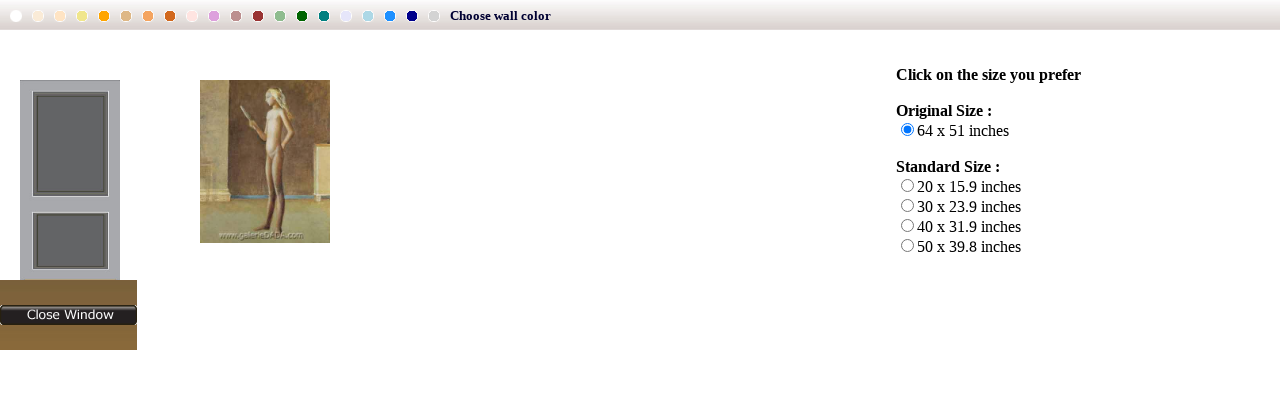

--- FILE ---
content_type: text/html
request_url: https://www.galeriedada.com/painting-on-the-wall-balthasar-balthus-nude-with-a-mirror.html
body_size: 8352
content:
<html>
<head>
<title>Balthasar Balthus - Nude with a Mirror Painting On The Wall | Galerie Dada</title>
<meta name="author" content="Galerie Dada">
<meta name="keywords" content="Nude with a Mirror, Balthasar Balthus, Balthus Art Reproduction, Balthus Fine Art Reproduction, Balthus Art Reproductions,  Balthus Reproduction Art, Balthus painting, Balthus paintings, Balthus oil painting, Balthus oil paintings, Balthus oil painting reproduction, Balthus oil painting reproductions">
<meta name="description" content="Nude with a Mirror - Balthus, Balthasar Painting On The Wall Fine Art Reproductions, Nude with a Mirror - Balthus, Balthasar Oil Painting Reproductions - Art for Sale at Galerie Dada">
<meta http-equiv="content-type" content="text/html; charset=iso-8859-1">
<meta http-equiv="content-language" content="en-us">

<meta name="p:domain_verify" content="51029ca29382a241a06d13e9cbb663ae"/>

<link rel="canonical" href="https://www.galeriedada.com/painting-on-the-wall-balthasar-balthus-nude-with-a-mirror.html">
<meta name="viewport" content="width=device-width, initial-scale=1.0">


<link rel="stylesheet" href="Style.css" type="text/css">
<script language="JavaScript">
<!--
function fitWindowSize() 
{ 

window.resizeTo(750, 500); 
} 

function loadImages() {
	document.images[0].width = document.images[0].width-30; 
	return "";
}

function CalculatePic() {
	if (document.Act.txtCM.value>250 || document.Act.txtCM.value<30) {
		alert("Invalid Input Range please input Width between 30 - 250 CM");
	} else
	document.images[0].width = document.Act.txtCM.value; 
	return "";
}

function CalculatePic1(valr,valr2) {
	document.images[0].width = valr; 
	document.images[0].height = valr2; 
	return "";
}

function ChangeBG(valr) {
	changeTableColor(findTableIndexed(1),valr);
	//document.bgColor = valr; 
	return "";
}

function findTableParent(node) {
var node = node.parentNode;
while (node.tagName != "TABLE") {
  node = node.parentNode;
}
return node;
}

// generic DOM code returns the table element from the document
// determined by a given index
function findTableIndexed(theIndex) {
return (document.getElementsByTagName('TABLE'))[theIndex];
}

// trigger function for changing a tables background color
function changeTableColor(theTable,theColor) {
theTable.style.backgroundColor = theColor;
}

-->
</script>

</head>
<body onload='fitWindowSize(); window.focus();' topmargin="0" leftmargin="0">
<TABLE width="100%" height="30" border='0' cellspacing='0' cellpadding='0'>
<TR>
	<TD background="designimgs/door_bgtop.gif"></TD>
</TR>
</TABLE>
<TABLE width="100%" border='0' cellspacing='0' cellpadding='0' id="TestTable" height="280">
<form name =  "Act" method = "post" action = "">
<TR>
		<TD width="70%">
	<div id="hidepage" style="LEFT: 0px; WIDTH: 200; POSITION: absolute;LEFT:200px; TOP: 80px; ">
		<table width='100%' border='0' cellspacing='0' cellpadding='0'>
			<tr>
				<td>
				<img id="ImgShot"  onLoad="fitWindowSize()" src="img_big/balthasar-balthus--00000046.jpg" width="130" height="163" border="0" style="cursor:hand;" alt="Nude with a Mirror"/>
				</td>
			</tr>
		</table>
	</div>
	<div style="LEFT:0px; POSITION:absolute;LEFT:20px; TOP:80px">
	<IMG SRC="designimgs/door.jpg" WIDTH="100" HEIGHT="200" BORDER="0" ALT="">
	</div>
	</TD>
	<TD width="30%"><B>Click on the size you prefer</B><BR><BR>
	<B>Original Size :</B> <br><INPUT TYPE="radio" NAME="size" id="size1" value="1" onclick="CalculatePic1(130,163);" checked><Label for="size1"><FONT COLOR="#000000">64 x 51 inches</FONT></label><BR><BR>
		
	<B>Standard Size :</B> 
	<br><INPUT TYPE="radio" NAME="size" value="2" id="size2"  onclick="CalculatePic1(40,51);" ><Label for="size2"><FONT COLOR="#000000">20 x 15.9 inches</FONT></label>
	<br><INPUT TYPE="radio" NAME="size" value="3" id="size3"  onclick="CalculatePic1(61,76);" ><Label for="size3"><FONT COLOR="#000000">30 x 23.9 inches</FONT></label>
	<br><INPUT TYPE="radio" NAME="size" value="4" id="size4"  onclick="CalculatePic1(81,102);" ><Label for="size4"><FONT COLOR="#000000">40 x 31.9 inches</FONT></label>
	<br><INPUT TYPE="radio" NAME="size" value="5" id="size5"  onclick="CalculatePic1(101,127);" ><Label for="size5"><FONT COLOR="#000000">50 x 39.8 inches</FONT></label><BR><BR>
</FONT></B>
<input type="hidden" name="id" value="00000046" >
</div></form></td></tr></table>
<div style="LEFT:0px; POSITION:absolute;TOP:280px">
<TABLE width="100%" height="70" border='0' cellspacing='0' cellpadding='0'>
<TR>
	<TD background="designimgs/door_bg.gif" align=center><A HREF="javascript:window.close();"><IMG SRC="designimgs/but_close.gif" WIDTH="137" HEIGHT="20" BORDER="0" ALT=""></A></TD>
</TR>
</TABLE>
</div>
<div style="LEFT:0px; POSITION:absolute;TOP:0px">
<TABLE  width="100%" border='0' cellspacing='0' cellpadding='0'>
<TR>
	<TD width="70%"><table align=center cellspacing=10 border=0 cellpadding='0'>
	<tr>
	<td valign=middle bgcolor="#FFFFFF"><a href="#" onclick="javascript:ChangeBG('FFFFFF');"><img src="designimgs/transparent.gif" width=12 height=12 border=0></a></td>
	<td valign=middle bgcolor="#FAEBD7"><a href="#" onclick="javascript:ChangeBG('FAEBD7');"><img src="designimgs/transparent.gif" width=12 height=12 border=0></a></td>
	<td valign=middle bgcolor="#FFE4C4"><a href="#" onclick="javascript:ChangeBG('FFE4C4');"><img src="designimgs/transparent.gif" width=12 height=12 border=0></a></td>
	<td valign=middle bgcolor="#F0E68C"><a href="#" onclick="javascript:ChangeBG('F0E68C');"><img src="designimgs/transparent.gif" width=12 height=12 border=0></a></td>
	<td valign=middle bgcolor="#FFA500"><a href="#" onclick="javascript:ChangeBG('FFA500');"><img src="designimgs/transparent.gif" width=12 height=12 border=0></a></td>
	<td valign=middle bgcolor="#DEB887"><a href="#" onclick="javascript:ChangeBG('DEB887');"><img src="designimgs/transparent.gif" width=12 height=12 border=0></a></td>
	<td valign=middle bgcolor="#F4A460"><a href="#" onclick="javascript:ChangeBG('F4A460');"><img src="designimgs/transparent.gif" width=12 height=12 border=0></a></td>
	<td valign=middle bgcolor="#D2691E"><a href="#" onclick="javascript:ChangeBG('D2691E');"><img src="designimgs/transparent.gif" width=12 height=12 border=0></a></td>
	<td valign=middle bgcolor="#FFE4E1"><a href="#" onclick="javascript:ChangeBG('FFE4E1');"><img src="designimgs/transparent.gif" width=12 height=12 border=0></a></td>
	<td valign=middle bgcolor="#DDA0DD"><a href="#" onclick="javascript:ChangeBG('DDA0DD');"><img src="designimgs/transparent.gif" width=12 height=12 border=0></a></td>
	<td valign=middle bgcolor="#BC8F8F"><a href="#" onclick="javascript:ChangeBG('BC8F8F');"><img src="designimgs/transparent.gif" width=12 height=12 border=0></a></td>
	<td valign=middle bgcolor="#993333"><a href="#" onclick="javascript:ChangeBG('993333');"><img src="designimgs/transparent.gif" width=12 height=12 border=0></a></td>
	<td valign=middle bgcolor="#8FBC8F"><a href="#" onclick="javascript:ChangeBG('8FBC8F');"><img src="designimgs/transparent.gif" width=12 height=12 border=0></a></td>
	<td valign=middle bgcolor="#006400"><a href="#" onclick="javascript:ChangeBG('006400');"><img src="designimgs/transparent.gif" width=12 height=12 border=0></a></td>
	<td valign=middle bgcolor="#008080"><a href="#" onclick="javascript:ChangeBG('008080');"><img src="designimgs/transparent.gif" width=12 height=12 border=0></a></td>
	<td valign=middle bgcolor="#E6E6FA"><a href="#" onclick="javascript:ChangeBG('E6E6FA');"><img src="designimgs/transparent.gif" width=12 height=12 border=0></a></td>
	<td valign=middle bgcolor="#ADD8E6"><a href="#" onclick="javascript:ChangeBG('ADD8E6');"><img src="designimgs/transparent.gif" width=12 height=12 border=0></a></td>
	<td valign=middle bgcolor="#1E90FF"><a href="#" onclick="javascript:ChangeBG('1E90FF');"><img src="designimgs/transparent.gif" width=12 height=12 border=0></a></td>
	<td valign=middle bgcolor="#00008B"><a href="#" onclick="javascript:ChangeBG('00008B');"><img src="designimgs/transparent.gif" width=12 height=12 border=0></a></td>
	<td valign=middle bgcolor="D3D3D3"><a href="#" onclick="javascript:ChangeBG('D3D3D3');"><img src="designimgs/transparent.gif" width=12 height=12 border=0></a></td>


	</tr>
</table></TD>
	<TD width="30%"><FONT SIZE="2" COLOR="#000033"><B>Choose wall color </B></FONT></TD>
</TR>
</TABLE>

</div>
</body>
</html>


--- FILE ---
content_type: text/html; charset=utf-8
request_url: https://www.galeriedada.com/Style.css
body_size: 42718
content:

<!-- ui -->

<!DOCTYPE html PUBLIC "-//W3C//DTD XHTML 1.0 Transitional//EN" "http://www.w3.org/TR/xhtml1/DTD/xhtml1-transitional.dtd">
<html xmlns="http://www.w3.org/1999/xhtml" lang="en" xml:lang="en">
<head>

<meta rel="red" href="">

<title>Fine Art Reproductions | Handmade Modern Art Paintings</title>
<link rel="cano1" href="https://www.galeriedada.com/">
<meta http-equiv="Content-Type" content="text/html; charset=utf-8">
<meta http-equiv="content-language" content="en-us">
<link rel="stylesheet" href="style.css" type="text/css">
<link rel="stylesheet" href="responsive.css" type="text/css">
<link rel="canonical" href="https://www.galeriedada.com/">
<meta name="author" content="Galerie Dada">
<meta name="keywords" content="Art Reproductions, Reproduction Art, prints, Jean-Michel Basquiat Reproductions, Pablo Picasso reproduction art, Chagall reproductions, Group of  Seven art reproductions, Matisse reproductions, Klee reproduction art, Modigliani art reproductions, Klimt reproduction, Tamara de Lempicka, &Ouml;lgem&auml;lde, Reproduktionen von Kunst, peintures de reproduction, peintures de Dali, peintures de Picasso, peintures de Chagall, peintures de Klimt, peintures de Lempicka">
<meta name="description" content="Galerie Dada sells hand painted art reproductions of paintings by Matisse, Gauguin, Klee, Modigliani, Lempicka, Kahlo and many other famous artists. Buy the beautiful paintings now!">
<meta name="viewport" content="width=device-width, initial-scale=1.0">
<meta name="robots" content="index, follow" />
<meta name="google-site-verification" content="OjSMYAUiGdZkKO1qQRwtZYhgXIE5fq8saI5jquSTXG8" />
<meta name="msvalidate.01" content="5372148B71D9B7234AF3D31CA47F092F" />
<meta name="p:domain_verify" content="51029ca29382a241a06d13e9cbb663ae"/>

<script type="text/javascript"
src="https://onsite.optimonk.com/script.js?account=198067"
async></script>




<!-- Google tag (gtag.js) 2024-05-04-->
<script async src="https://www.googletagmanager.com/gtag/js?id=AW-1061175175">
</script>
<script>
  window.dataLayer = window.dataLayer || [];
  function gtag(){dataLayer.push(arguments);}
  gtag('js', new Date());

  gtag('config', 'AW-1061175175');
</script>
<!-- Google tag (gtag.js) 2024-05-04-->





<!-- GA4 !-->
<!-- Google tag (gtag.js) -->
<script async src="https://www.googletagmanager.com/gtag/js?id=G-Z5ZGEK4ZYR"></script>
<script>
  window.dataLayer = window.dataLayer || [];
  function gtag(){dataLayer.push(arguments);}
  gtag('js', new Date());

  gtag('config', 'G-Z5ZGEK4ZYR');
</script>
<!-- GA4 !-->

<!-- G reCaptcha !-->
<script src='https://www.google.com/recaptcha/api.js'></script>
<!-- G reCaptcha !-->


<!-- Google Adds -->
<!-- Google tag (gtag.js) -->
<script async src="https://www.googletagmanager.com/gtag/js?id=AW-1061175175"></script> <script> window.dataLayer = window.dataLayer || []; function gtag(){dataLayer.push(arguments);} gtag('js', new Date()); gtag('config', 'AW-1061175175'); </script>
<!-- Google Adds -->


<script type="application/ld+json">
{
  "@context": "http://schema.org/",
  "@type": "WebSite",
  "name": "Galarie Dada",
  "url": "https://www.galeriedada.com/",
  "potentialAction": {
    "@type": "SearchAction",
    "target": "https://www.galeriedada.com/search.php?by=search{search_term_string}",
    "query-input": "required name=search_term_string"
  }
}
</script>

<!-- Chatra {literal} -->
<script>
    (function(d, w, c) {
        w.ChatraID = 'Mv6cno8JJJqHBsW3F';
        var s = d.createElement('script');
        w[c] = w[c] || function() {
            (w[c].q = w[c].q || []).push(arguments);
        };
        s.async = true;
        s.src = 'https://call.chatra.io/chatra.js';
        if (d.head) d.head.appendChild(s);
    })(document, window, 'Chatra');
</script>

<!-- Chatra {literal} -->

<!-- Microsoft / Bing Ads -->

<script>
  (function(w,d,t,r,u)
  {
    var f,n,i;
    w[u]=w[u]||[],f=function()
    {
      var o={ti:"175018847", enableAutoSpaTracking: true};
      o.q=w[u],w[u]=new UET(o),w[u].push("pageLoad")
    },
    n=d.createElement(t),n.src=r,n.async=1,n.onload=n.onreadystatechange=function()
    {
      var s=this.readyState;
      s&&s!=="loaded"&&s!=="complete"||(f(),n.onload=n.onreadystatechange=null)
    },
    i=d.getElementsByTagName(t)[0],i.parentNode.insertBefore(n,i)
  })
  (window,document,"script","//bat.bing.com/bat.js","uetq");
</script>

<!-- Microsoft / Bing Ads -->

<script>
	  $(document).ready(function() {
      generateMathProblem();

      $('#myForm').submit(function(event) {
        event.preventDefault();
        if (validateCaptcha()) {
          // Form submission logic here (e.g., AJAX request)
          alert('Form submitted successfully!'); 
        } else {
          $('#captchaError').show();
        }
      });

      function generateMathProblem() {
        var num1 = Math.floor(Math.random() * 10);
        var num2 = Math.floor(Math.random() * 10);
        $('#num1').text(num1);
        $('#num2').text(num2);
        $('#myForm').data('answer', num1 + num2); // Store the answer
      }

      function validateCaptcha() {
        var userAnswer = parseInt($('#mathCaptcha').val());
        var correctAnswer = $('#myForm').data('answer');
        return userAnswer === correctAnswer;
      }
    });
</script>	
<style type="text/css">
<!--
body {
	margin-left: 0px;
	margin-top: 0px;
	background-color: #231F20;
	font-family: Arial;
}

-->
</style>
</head>

<body>
	
<table  id="main_area" width="767" height="500" border="0" align="center" cellpadding="0" cellspacing="0">
  	<tr>
    	<td height="86" id="header_area">

 		<table border="0" cellspacing="0" cellpadding="0">
      	<tr>
        	<td><img src="images/top-link.gif" width="435" height="63" border="0" usemap="#MapX1"></td>
        	<td width="334" rowspan="2"><a title="Galerie Dada - Fine Art Reproductions" href=""><img title="Galerie Dada - Fine Art Reproductions" src="images/top-logo.gif" width="332" height="86" border="0" alt="Galerie Dada - Fine Art Reproductions"></a></td>
      	</tr>
      	<tr>
		  <script type="text/javascript">
		  $(document).ready(function(){
  $("#tb1").bind('input', function(){
      var a = $("#q").val();
      $("#q2").val(a);
  });
});
</script>
		  <form name="form1" method="post" action="search3.php">
			  <input type="hidden" name="by" value="search">
        	<td>
        		
        		<table width="100%"  border="0" cellspacing="0" cellpadding="0">
       			
          	<tr> 
            	<td width="60%" background="images/top-b4.gif"><nobr><img src="images/top-b1.gif" width="167" height="23" border="0" usemap="#Map2"><a title="Advanced Search" href="painting-advanced-search.html"><img src="images/top-b2.gif" width="125" height="23" border="0"  title="Advanced Search"></a></nobr></td>
            	<td width="35%" valign="top" background="images/top-b4.gif"><div align="center"><input name="q" style="width:110px; height:10px;" type="text" size="12" maxlength="20"></div></td>
            	<td width="15%"><input type="Image" src="images/top-b3.gif" width="24" height="23" title="Type a word and enter for advance search"></td>
            	</tr>
            		</table>
            	
        	</td>
			</form>
      	</tr>
    		</table>   
   
    	</td>
	</tr>
	<tr>
	<td valign="top"  id="content_area">

<table width="767" height="100%" border="0" cellpadding="0" cellspacing="0">
      <tr>
        <td width="5" background="images/bg-1.gif">&nbsp;</td>
        <td id="mainSidebar" width="161" valign="top" bgcolor="9A8F83">

<!--
<p style="text-align: center; margin-bottom: 10px;"><a href="de/" title="Deutsch"><img width="75" border="0" alt="Deutsch" src="images/flags/Deutsch.png"></a></p>
</p>
<p style="text-align: center; margin-bottom: 10px;"><a href="fr/" title="Francais"><img width="75" border="0" alt="Francais" src="images/flags/Francais.png"></a></p>
<p style="text-align: center; margin-bottom: 10px;"><a href="es/" title="Espanol"><img width="75" border="0" alt="Espanol" src="images/flags/Espanol.png"></a></p>
<p style="text-align: center; margin-bottom: 10px;"><a href="it/" title="Italiano"><img width="75" border="0" alt="Italiano" src="images/flags/Italiano.png"></a></p>
</table>
!-->
<div style="height:10px;"></div>
<table align="center" width=80% cellspacing=3>
	<tr>
		<td><a href="de/" title="Deutsch"><img width="30" height="20" border="0" alt="Deutsch" src="images/flags/Deutsch.png"></a></td>
		<td><a href="fr/" title="Francais"><img width="30" height="20" border="0" alt="Francais" src="images/flags/Francais.png"></a></td>
		<td><a href="es/" title="Espanol"><img width="30" height="20" border="0" alt="Espanol" src="images/flags/Espanol.png"></a></td>
		<td><a href="it/" title="Italiano"><img width="30" height="20" border="0" alt="Italiano" src="images/flags/Italiano.png"></a></td>
	</tr>
</table>
<!--
<table style="width: 100%">
	<tr align=center>
		<td><a href="de/" title="Deutsch"><img width="70" height="40" border="0" alt="Deutsch" src="images/flags/Deutsch.png"></a></td>
		<td><a href="fr/" title="Francais"><img width="70" height="40" border="0" alt="Francais" src="images/flags/Francais.png"></a></td>
	</tr>
	<tr align=center>
		<td><a href="es/" title="Espanol"><img width="70" height="40" border="0" alt="Espanol" src="images/flags/Espanol.png"></a></td>
		<td><a href="it/" title="Italiano"><img width="70" height="40" border="0" alt="Italiano" src="images/flags/Italiano.png"></a></td>
	</tr>
</table>
!-->
<div style="height:5px;"></div>
<p align="center"><font face="Arial" style="font-size: 100%; font-weight: 700">USA Call
<br>
+1 860 281 7280
<br><br>
<a title="Email us" href="painting-custom-order.html"><font face="Arial" style="font-size: 150%; font-weight: 700">Email us</font></a>
</font>
</p>
<img src="images/bartop.gif" width="100%" height="11"><br>
<span class="subMenuLeft">&nbsp;&nbsp;&nbsp;<img title="Top 20 Artists" src="icons_gif/no.gif" WIDTH="1" HEIGHT="1" BORDER="0"><b>Main Menu</b></span><br> 

	<script language="JavaScript" src="tree.js"></script>
	<script language="JavaScript" src="tree_items.php"></script>
	<script language="JavaScript" src="tree_tpl.js"></script>
	<script language="JavaScript">
			<!--//
			new tree (TREE_ITEMS, TREE_TPL,"");
			//-->
	</script>
	<br>



<img title="Top 20 Artists" src="images/bartop.gif" width="100%" height="11"><br>
<span class="subMenuLeft">&nbsp;&nbsp;&nbsp;<img title="Top 20 Artists" src="icons_gif/no.gif" WIDTH="1" HEIGHT="1" BORDER="0"><b>Top 20 Artists</b></span><br><br>
&nbsp;&nbsp;&nbsp;&nbsp;&nbsp;&nbsp;<a title="Banksy" class="subMenuLeft" href="banksy-painting-reproduction.html">Banksy</a><br>
&nbsp;&nbsp;&nbsp;&nbsp;&nbsp;&nbsp;<a title="Bouguereau" class="subMenuLeft" href="adolphe-william-bouguereau-painting-reproduction.html">Bouguereau</a><br>
&nbsp;&nbsp;&nbsp;&nbsp;&nbsp;&nbsp;<a title="Chagall" class="subMenuLeft" href="marc-chagall-painting-reproduction.html">Chagall</a><br>
&nbsp;&nbsp;&nbsp;&nbsp;&nbsp;&nbsp;<a title="Dali" class="subMenuLeft" href="salvador-dali-painting-reproduction.html">Dali</a><br>
&nbsp;&nbsp;&nbsp;&nbsp;&nbsp;&nbsp;<a title="Gauguin" class="subMenuLeft" href="paul-gauguin-painting-reproduction.html">Gauguin</a><br>
&nbsp;&nbsp;&nbsp;&nbsp;&nbsp;&nbsp;<a title="Hopper" class="subMenuLeft" href="edward-hopper-painting-reproduction.html">Hopper</a><br>
&nbsp;&nbsp;&nbsp;&nbsp;&nbsp;&nbsp;<a title="Kahlo" class="subMenuLeft" href="frida-kahlo-painting-reproduction.html">Kahlo</a><br>
&nbsp;&nbsp;&nbsp;&nbsp;&nbsp;&nbsp;<a title="Kandinsky" class="subMenuLeft" href="vasilii-kandinsky-painting-reproduction.html">Kandinsky</a><br>
&nbsp;&nbsp;&nbsp;&nbsp;&nbsp;&nbsp;<a title="Klimt" class="subMenuLeft" href="gustave-klimt-painting-reproduction.html">Klimt</a><br>
&nbsp;&nbsp;&nbsp;&nbsp;&nbsp;&nbsp;<a title="Lempicka" class="subMenuLeft" href="tamara-de-lempicka-painting-reproduction.html">Lempicka</a><br>
&nbsp;&nbsp;&nbsp;&nbsp;&nbsp;&nbsp;<a title="Lichtenstein" class="subMenuLeft" href="roy-lichtenstein-painting-reproduction.html">Lichtenstein</a><br>
&nbsp;&nbsp;&nbsp;&nbsp;&nbsp;&nbsp;<a title="Matisse" class="subMenuLeft" href="henri-matisse-painting-reproduction.html">Matisse</a><br>
&nbsp;&nbsp;&nbsp;&nbsp;&nbsp;&nbsp;<a title="Monet" class="subMenuLeft" href="/claude-monet-painting-reproduction.html">Monet</a><br>
&nbsp;&nbsp;&nbsp;&nbsp;&nbsp;&nbsp;<a title="O'Keeffe" class="subMenuLeft" href="georgia-okeeffe-painting-reproduction.html">O'Keeffe</a><br>
&nbsp;&nbsp;&nbsp;&nbsp;&nbsp;&nbsp;<a title="Picasso" class="subMenuLeft" href="pablo-picasso-painting-reproduction.html">Picasso</a><br>
&nbsp;&nbsp;&nbsp;&nbsp;&nbsp;&nbsp;<a title="Renoir" class="subMenuLeft" href="pierre-august-renoir-painting-reproduction.html">Renoir</a><br>
&nbsp;&nbsp;&nbsp;&nbsp;&nbsp;&nbsp;<a title="Pollock" class="subMenuLeft" href="jackson-pollock-painting-reproduction.html">Pollock</a><br>
&nbsp;&nbsp;&nbsp;&nbsp;&nbsp;&nbsp;<a title="Rothko" class="subMenuLeft" href="mark-rothko-painting-reproduction.html">Rothko</a><br>
&nbsp;&nbsp;&nbsp;&nbsp;&nbsp;&nbsp;<a title="Van Gogh" class="subMenuLeft" href="vincent-van-gogh-painting-reproduction.html">Van Gogh</a><br>
&nbsp;&nbsp;&nbsp;&nbsp;&nbsp;&nbsp;<a title="Van Gogh" class="subMenuLeft" href="remedios-varo-painting-reproduction.html">Varo</a><br>

<br>
<img title="Artists' Biographies" src="images/bartop.gif" width="100%" height="11">
<!--
<span class="subMenuLeft">&nbsp;&nbsp;&nbsp;<IMG SRC="icons_gif/no.gif" WIDTH="1" HEIGHT="1" BORDER="0" ALT=""><b>Artists' Biographies</b></span><br>
&nbsp;&nbsp;&nbsp;&nbsp;&nbsp;&nbsp;<a title="Artists' Biographies by name from A - C" class="subMenuLeft" href="artist-biography-page-1.html">A-C </a><br>
&nbsp;&nbsp;&nbsp;&nbsp;&nbsp;&nbsp;<a title="Artists' Biographies by name from D - J" class="subMenuLeft" href="artist-biography-page-2.html">D-J </a><br>
&nbsp;&nbsp;&nbsp;&nbsp;&nbsp;&nbsp;<a title="Artists' Biographies by name from K - O" class="subMenuLeft" href="artist-biography-page-3.html">K-O </a><br>
&nbsp;&nbsp;&nbsp;&nbsp;&nbsp;&nbsp;<a title="Artists' Biographies by name from P - S" class="subMenuLeft" href="artist-biography-page-4.html">P-S </a><br>
&nbsp;&nbsp;&nbsp;&nbsp;&nbsp;&nbsp;<a title="Artists' Biographies by name from T - X" class="subMenuLeft" href="artist-biography-page-5.html">T-Z  </a><br>
!-->
<div style="text-align: center; padding-top:0px; padding-bottom: 10px;">
	<div class="subMenuLeft" style="text-align: center; font-weight:600;">Hand-painted Portraits<br>from Your Photos</div>
		<div style="text-align: center; padding-top:10px; padding-bottom: 5px;">
			<a href="portraits/" title="Get a beautiful oil portrait expertly painted from your photo"><img src="images/self-portrait.jpg" style="border: 0px;"></a>
		</div>	
	</div>
</div>


<img title="Not found the painting you are looking for?" src="images/bartop.gif" width="100%" height="11"><br>
<span class="subMenuLeft">&nbsp;&nbsp;&nbsp;<img src="icons_gif/no.gif" width="1" height="1" border="0">Not found the painting<br>
&nbsp;&nbsp;&nbsp;<img src="icons_gif/no.gif" width="1" height="1" border="0">you are looking for?<br>
&nbsp;&nbsp;&nbsp;<img src="icons_gif/no.gif" width="1" height="1" border="0"><A title="Not found the painting you are looking for? Use our painting customer order" HREF="painting-custom-order.html"><FONT  COLOR="#000000"><b>Custom Orders</b></FONT></A></span>
<br><br>

<img src="images/bartop.gif" width="100%" height="11"><br>

<div style="text-align: center;">

<img src="images/visa-amex-mc.gif" border="0" title="We accept Visa, MasterCard, Amex, Discovery and Paypal">
<div style="height: 1px;"></div>
<img src="images/logo-paypal.gif" border="0"  title="We accept Visa, MasterCard, Amex, Discovery and Paypal">
<div style="height: 5px;"></div>
<a href="our-guarantees.html"><img src="images/logo-guarantee-money-back.gif" border="0"  title="Full Money Back Guarantee"><br>
<span title="Galerie Dada is Verified & Secured by GoDaddy Verify Security" id="siteseal"><script type="text/javascript" src="https://seal.godaddy.com/getSeal?sealID=6999418007105dc8a10120b22e01e267d8994274964333109703891"></script></span>

<div style="margin-top: -15px;"></div>
<a title="Galerie Dada Facebook page" href="https://www.facebook.com/galeriedada/"><img src="images/facebook.png" border="0"></a>
<div style="margin-top: -15px;"></div>
<a title="Galerie Dada Twitter account" href="https://twitter.com/GalerieDada"><img src="images/twitter.png" border="0" width="90"></a>
<div style="height: 10px;"></div>
<a title="Galerie Dada on Instagram" href="https://www.instagram.com/galeriedada/"><img src="images/instagram3.png" border="0" width="80"></a>
<div style="height: 15px;"></div>
<a title="Galerie Dada Houzz account" href="https://www.houzz.com/pro/galeriedada/galerie-dada"><img src="images/houzz.png" border="0"></a>
</div>     
     
	<br>
	</td>
	<td width="6" background="images/bg-2.gif">&nbsp;</td>
	<td id="mainFooter"  width="" valign="top" bgcolor="CFC9C3">

		<table width="100%"  border="0" cellspacing="0" cellpadding="0">
          <tr>
          <td><div align="right"><img src="images/bartop2.gif" height="13"></div></td>
          </tr>
          </table>
        
   		<table width="98%" valign="top" align="left">
          <tr>
          <td>
 
<span style="color: black;"><font size="2"><font face="Arial"><font size="3" color="#990000">
<div style="margin: 0in 0in 0pt;" align="left">
<h1><font face="Times New Roman"><font color="#333300"><strong>Hand-Painted Reproductions</strong></font></font></h1></div>
<div style="margin: 0in 0in 0pt;" align="left">
<table style="border-collapse: collapse;" width="100%" cellspacing="0" cellpadding="3" bordercolor="#000000" border="0"><tbody><tr><td width="50%" valign="top">
<div>&nbsp;</div></td><td width="50%" valign="top">
<div align="right">&nbsp;</div></td></tr></tbody></table></div><font size="2" color="#000000">
<div style="margin: 0in 0in 0pt;" align="left">
<table style="border-collapse: collapse;" width="100%" cellspacing="0" cellpadding="5" bordercolor="#000000" border="0"><tbody><tr><td width="33.33%" valign="top">
<div align="justify"><font size="2" color="#666666">
<h2 style="font-size: 1.1em; margin: 0px;">Prices from $179</h2></font></div>
<div align="left"><font size="2">Brighten up your home, office or business with a stunning, hand-made, modern art reproduction painting for as little as $179.&nbsp; In contrast to prints, our oil paintings recreate the vivid color and texture of the original artwork.</font></div>
<div align="left"><font size="2">&nbsp;</font>&nbsp;</div>
<div align="left"><font size="2" color="#666666"><strong style="font-size: 1.1em;">Wide selection</strong></font></div>
<div align="left"><font size="2">Browse our extensive catalog of over 4,000 reproduction oil paintings by more than 300 famous, twentieth century modern artists. Choose from </font></div>
<div align="left"><font size="2">a wide selection of artists including <a title="Matisse" href="/henri-matisse.html">Matisse</a>, <a title="Chagall" href="/marc-chagall.html">Chagall</a>, <a title="O'keeffe" href="/georgia-okeeffe.html">O'Keeffe</a>, <a title="Rivera" href="/diego-rivera.html">Rivera</a></font><font size="2"> and <a title="Rothko" href="/mark-rothko.html">Rothko </a>and many more famous artists.</font></div>
<div align="left"><font size="2">&nbsp;</font>&nbsp;</div>
<div align="left"><font size="2" color="#666666"><strong style="font-size: 1.1em;">Hand-painted Portraits</strong></font></div>
<div align="left"><span style="color: rgb(0, 0, 0); font-family: Arial; font-size: small; font-style: normal; font-variant-ligatures: normal; font-variant-caps: normal; font-weight: 400; letter-spacing: normal; text-align: justify; text-indent: 0px; text-transform: none; word-spacing: 0px; -webkit-text-stroke-width: 0px; white-space: normal; background-color: rgb(207, 201, 195); text-decoration-thickness: initial; text-decoration-style: initial; text-decoration-color: initial; display: inline !important; float: none;">Our talented, </span><a href="/our-artists.html"><span style="box-sizing: border-box; font-size: small; color: rgb(86, 1, 1); text-decoration: none; font-family: Arial; font-style: normal; font-variant-ligatures: normal; font-variant-caps: normal; font-weight: 400; letter-spacing: normal; text-align: justify; text-indent: 0px; text-transform: none; word-spacing: 0px; -webkit-text-stroke-width: 0px; white-space: normal; background-color: rgb(207, 201, 195);">portrait artists</span></a><span style="color: rgb(0, 0, 0); font-family: Arial; font-size: small; font-style: normal; font-variant-ligatures: normal; font-variant-caps: normal; font-weight: 400; letter-spacing: normal; text-align: justify; text-indent: 0px; text-transform: none; word-spacing: 0px; -webkit-text-stroke-width: 0px; white-space: normal; background-color: rgb(207, 201, 195); text-decoration-thickness: initial; text-decoration-style: initial; text-decoration-color: initial; display: inline !important; float: none;">&nbsp;paint stunning masterpieces from your photos.&nbsp;</span><a style="box-sizing: border-box; font-size: small; color: rgb(86, 1, 1); text-decoration: none; font-family: Arial; font-style: normal; font-variant-ligatures: normal; font-variant-caps: normal; font-weight: 400; letter-spacing: normal; text-align: justify; text-indent: 0px; text-transform: none; word-spacing: 0px; -webkit-text-stroke-width: 0px; white-space: normal; background-color: rgb(207, 201, 195);" href="/portraits/couple-portraits.html" title="Couple portraits">Couple</a><span style="color: rgb(0, 0, 0); font-family: Arial; font-size: small; font-style: normal; font-variant-ligatures: normal; font-variant-caps: normal; font-weight: 400; letter-spacing: normal; text-align: justify; text-indent: 0px; text-transform: none; word-spacing: 0px; -webkit-text-stroke-width: 0px; white-space: normal; background-color: rgb(207, 201, 195); text-decoration-thickness: initial; text-decoration-style: initial; text-decoration-color: initial; display: inline !important; float: none;">,&nbsp;</span><a style="box-sizing: border-box; font-size: small; color: rgb(86, 1, 1); text-decoration: none; font-family: Arial; font-style: normal; font-variant-ligatures: normal; font-variant-caps: normal; font-weight: 400; letter-spacing: normal; text-align: justify; text-indent: 0px; text-transform: none; word-spacing: 0px; -webkit-text-stroke-width: 0px; white-space: normal; background-color: rgb(207, 201, 195);" href="/portraits/wedding-portraits.html" title="Wedding portraits">wedding</a><span style="color: rgb(0, 0, 0); font-family: Arial; font-size: small; font-style: normal; font-variant-ligatures: normal; font-variant-caps: normal; font-weight: 400; letter-spacing: normal; text-align: justify; text-indent: 0px; text-transform: none; word-spacing: 0px; -webkit-text-stroke-width: 0px; white-space: normal; background-color: rgb(207, 201, 195); text-decoration-thickness: initial; text-decoration-style: initial; text-decoration-color: initial; display: inline !important; float: none;">, </span><a style="box-sizing: border-box; font-size: small; color: rgb(86, 1, 1); text-decoration: none; font-family: Arial; font-style: normal; font-variant-ligatures: normal; font-variant-caps: normal; font-weight: 400; letter-spacing: normal; text-align: justify; text-indent: 0px; text-transform: none; word-spacing: 0px; -webkit-text-stroke-width: 0px; white-space: normal; background-color: rgb(207, 201, 195);" href="/portraits/child-portraits.html" title="Child portraits">child</a><span style="color: rgb(0, 0, 0); font-family: Arial; font-size: small; font-style: normal; font-variant-ligatures: normal; font-variant-caps: normal; font-weight: 400; letter-spacing: normal; text-align: justify; text-indent: 0px; text-transform: none; word-spacing: 0px; -webkit-text-stroke-width: 0px; white-space: normal; background-color: rgb(207, 201, 195); text-decoration-thickness: initial; text-decoration-style: initial; text-decoration-color: initial; display: inline !important; float: none;">,&nbsp;</span><a style="box-sizing: border-box; font-size: small; color: rgb(86, 1, 1); text-decoration: none; font-family: Arial; font-style: normal; font-variant-ligatures: normal; font-variant-caps: normal; font-weight: 400; letter-spacing: normal; text-align: justify; text-indent: 0px; text-transform: none; word-spacing: 0px; -webkit-text-stroke-width: 0px; white-space: normal; background-color: rgb(207, 201, 195);" href="/portraits/group-portraits.html" title="Group portraits">family</a><span style="color: rgb(0, 0, 0); font-family: Arial; font-size: small; font-style: normal; font-variant-ligatures: normal; font-variant-caps: normal; font-weight: 400; letter-spacing: normal; text-align: justify; text-indent: 0px; text-transform: none; word-spacing: 0px; -webkit-text-stroke-width: 0px; white-space: normal; background-color: rgb(207, 201, 195); text-decoration-thickness: initial; text-decoration-style: initial; text-decoration-color: initial; display: inline !important; float: none;">,&nbsp;</span><a style="box-sizing: border-box; font-size: small; color: rgb(86, 1, 1); text-decoration: none; font-family: Arial; font-style: normal; font-variant-ligatures: normal; font-variant-caps: normal; font-weight: 400; letter-spacing: normal; text-align: justify; text-indent: 0px; text-transform: none; word-spacing: 0px; -webkit-text-stroke-width: 0px; white-space: normal; background-color: rgb(207, 201, 195);" href="/portraits/house-portraits.html" title="House portraits">house</a><span style="color: rgb(0, 0, 0); font-family: Arial; font-size: small; font-style: normal; font-variant-ligatures: normal; font-variant-caps: normal; font-weight: 400; letter-spacing: normal; text-align: justify; text-indent: 0px; text-transform: none; word-spacing: 0px; -webkit-text-stroke-width: 0px; white-space: normal; background-color: rgb(207, 201, 195); text-decoration-thickness: initial; text-decoration-style: initial; text-decoration-color: initial; display: inline !important; float: none;">,&nbsp;</span><a style="box-sizing: border-box; font-size: small; color: rgb(86, 1, 1); text-decoration: none; font-family: Arial; font-style: normal; font-variant-ligatures: normal; font-variant-caps: normal; font-weight: 400; letter-spacing: normal; text-align: justify; text-indent: 0px; text-transform: none; word-spacing: 0px; -webkit-text-stroke-width: 0px; white-space: normal; background-color: rgb(207, 201, 195);" href="/portraits/pet-portraits.html" title="Pet portraits">pet  </a> <span style="color: rgb(0, 0, 0); font-family: Arial; font-size: small; font-style: normal; font-variant-ligatures: normal; font-variant-caps: normal; font-weight: 400; letter-spacing: normal; text-align: justify; text-indent: 0px; text-transform: none; word-spacing: 0px; -webkit-text-stroke-width: 0px; white-space: normal; background-color: rgb(207, 201, 195); text-decoration-thickness: initial; text-decoration-style: initial; text-decoration-color: initial; display: inline !important; float: none;"> &nbsp;and commission portraits. You can chose from several portrait styles including modern </span><a style="box-sizing: border-box; font-size: small; color: rgb(86, 1, 1); text-decoration: none; font-family: Arial; font-style: normal; font-variant-ligatures: normal; font-variant-caps: normal; font-weight: 400; letter-spacing: normal; text-align: justify; text-indent: 0px; text-transform: none; word-spacing: 0px; -webkit-text-stroke-width: 0px; white-space: normal; background-color: rgb(207, 201, 195);" href="/portraits/warhol-style-portraits.html" title="Pop art portraits">Pop art</a><span style="color: rgb(0, 0, 0); font-family: Arial; font-size: small; font-style: normal; font-variant-ligatures: normal; font-variant-caps: normal; font-weight: 400; letter-spacing: normal; text-align: justify; text-indent: 0px; text-transform: none; word-spacing: 0px; -webkit-text-stroke-width: 0px; white-space: normal; background-color: rgb(207, 201, 195); text-decoration-thickness: initial; text-decoration-style: initial; text-decoration-color: initial; display: inline !important; float: none;">.</span><font size="2" color="#666666"><strong style="font-size: 1.1em;"> 
<br></strong></font></div></td><td width="33.33%" valign="top">
<div align="left"><font size="2" color="#666666"><strong style="font-size: 1.1em;">Quality Painting</strong></font></div>
<div align="left"><font size="2">An experienced, trained&nbsp;Fine Arts graduate carefully paints your oil painting using British Windsor &amp; Newton paints on canvas. You get a much, higher quality oil painting than is available anywhere else - that's our promise to you. <a href="/examples.html">See examples. </a>
<br><strong>&nbsp;</strong> </font></div>
<div align="left"><font size="2" color="#666666"><strong style="font-size: 1.1em;">Secure payment</strong></font></div>
<div align="left"><font size="2">Secure payment by credit card, FREE shipping directly to your door and our money-back guarantee ensure that buying artwork has never been safer and easier! </font></div>
<div align="left"><font size="2">&nbsp;</font>&nbsp;</div>
<div align="left"><font size="2" color="#666666"><strong style="font-size: 1.1em;">Customer Support </strong></font></div>
<div align="left"><font size="2">We pride ourselves on offering you excellent customer service. We respond to all inquiries within&nbsp;one working day.&nbsp;After you order, we keep you regularly informed of progress and shipping dates. Moreover, we are always happy to answer your questions and to&nbsp;deal with your specific requests.&nbsp;</font></div></td><td width="33.33%" valign="top">
<div align="center"><a href="/featured-masterpiece.html" title="Featured Masterpiece">
<img src="/upload_images/Modigliani-Chemise-2th.jpg" width="111" height="165" alt="" title="" border="0"></a>
<br></div>
<div align="center"><font color="#330000"><strong><font size="1"><a title="Featured Masterpiece" href="/featured-masterpiece.html"><font size="1">Featured Painting</font></a></font></strong><font size="1">&nbsp; 
<br></font>
<br><a title="Portraits from your photo" href="/portraits">
<img src="/upload_images/cat_Group1.jpg" width="100" height="144" alt="" title="" border="0"></a> 
<br><strong><font size="1"><a title="Portraits from your photo" href="/portraits/">Portraits from Photo</a></font></strong></font></div><font color="#330000">
<div align="center">&nbsp;</div>
<div align="center"><strong><font size="1"><a href="/vincent-van-gogh-painting-reproduction.html" title="Van Gogh Replica Paintings">
<img src="/upload_images/VanG.jpg" width="101" height="150" alt="" title="" border="0"></a>&nbsp; 
<br><a href="/vincent-van-gogh-painting-reproduction.html" title="Van Gogh Replica Paintings">Van Gogh from $228</a>
<br></font></strong></div></font></td></tr></tbody></table></div></font></font></font></font></span>
<table style="border-collapse: collapse;" width="100%" cellspacing="0" cellpadding="3" bordercolor="#000000" border="0"><tbody><tr><td width="33.33%" valign="top">
<div align="center"><a title="Monet" href="/claude-monet-painting-reproduction-page-1.html">
<img style="margin: 0px;" src="/upload_images/TN_claude-monet-rue-saint-Denis-june-30th-1878-celebration.jpg" alt="Monet" title="Monet" width="115" height="150" border="0">
<br></a> </div>
<div align="center">
<div align="center"><strong><font size="1" face="Arial"><a title="Jean Michel Basquiat" href="/jean-michel-basquiat.html">
<h3 style="font-size: 1em; margin: 0px;">Monet from $245</h3></a></font></strong></div></div></td><td width="33.33%" valign="top">
<div align="center"><a title="Diego Rivera" href="/diego-rivera.html">
<img style="width: 114px; height: 124px;" title="Diego Rivera" alt="Diego Rivera" src="upload_images/Rivera-Nude2b.jpg" width="114" height="124" border="0"></a></div>
<div align="center">
<div align="center"><strong><font size="1" face="Arial"><a title="Diego Rivera" href="/diego-rivera.html">Rivera from $224</a></font></strong></div></div></td><td width="33.33%" valign="top">
<div align="center"><a href="/rufino-tamayo.html">
<img style="width: 103px; height: 120px;" title="Rufino Tamayo" alt="Rufino Tamayo" src="upload_images/Tamayo-Ballerinas-2.jpg" width="103" height="120" border="0"></a> 
<div align="center"><strong><font size="1" face="Arial"><a title="Rufino Tamayo" href="/rufino-tamayo.html">Tamayo from $213</a></font></strong></div></div></td></tr></tbody></table>
<table style="border-collapse: collapse;" width="100%" cellspacing="0" cellpadding="3" bordercolor="#000000" border="0"><tbody><tr><td width="33.33%" valign="top">
<div align="center"><a title="Renoir reproductions" href="/pierre-august-renoir.html">
<img title="" alt="" src="/upload_images/Renoir-Terrace-th.jpg" width="120" height="150" border="0"></a>&nbsp;</div>
<div align="center">
<div align="center"><strong><font size="1" face="Arial"><a title="Renoir reproductions" href="/pierre-august-renoir.html">Renoir from $181</a></font></strong></div></div></td><td width="33.33%" valign="top">
<div align="center"><a href="/banksy-painting-reproduction.html" title="Banksy Reproductions">
<img src="/upload_images/TN_banksy-girl-with-balloon.jpg" width="114" height="150" alt="" title="" border="0">&nbsp;
<br></a></div>
<div align="center">
<div align="center"><strong><font size="1" face="Arial"><a title="Banksy" href="/banksy-painting-reproduction.html">Banksy from $216</a></font></strong></div></div></td><td width="33.33%" valign="top">
<div align="center"><a title="Jackson Pollock" href="/jackson-pollock.html">
<img title="Jackson Pollock" alt="Jackson Pollock" src="upload_images/Pollock-Male2.jpg" width="99" height="150" border="0"></a> 
<div align="center"><strong><font size="1" face="Arial"><a title="Jackson Pollock" href="/jackson-pollock.html">Pollock from $192</a></font></strong></div></div></td></tr></tbody></table>
<table style="border-collapse: collapse;" width="100%" cellspacing="0" cellpadding="3" bordercolor="#000000" border="0"><tbody><tr><td width="33.33%" valign="top">
<div align="center"><a title="Amedo Modigliani" href="/amedeo-modigliani.html">
<img title="Amedo Modigliani" alt="Amedo Modigliani" src="upload_images/Modigliani-GirlBlue-1D.jpg" width="94" height="150" border="0"></a> </div>
<div align="center">
<div align="center"><strong><font size="1" face="Arial"><a title="Amedo Modigliani" href="/amedeo-modigliani.html">Modigliani from $192</a></font></strong></div></div></td><td width="33.33%" valign="top">
<div align="center"><a href="/balthasar-balthus.html">
<img title="Balthasar Balthus" alt="Balthasar Balthus" src="upload_images/Balthus-Guitar-2.jpg" width="121" height="150" border="0"></a></div>
<div align="center">
<div align="center"><strong><font size="1" face="Arial"><a title="Balthasar Balthus" href="/balthasar-balthus.html">Balthus from $202</a></font></strong></div></div></td><td width="33.33%" valign="top">
<div align="center">
<div align="center"><strong><font size="1" face="Arial"><a href="/pierre-bonnard.html">
<img title="Pierre Bonnard alt=" alt="" src="upload_images/Bonnard-Nude-Against-The-Li.jpg" width="128" height="150" border="0"></a></font></strong></div>
<div align="center"><strong><font size="1" face="Arial"><a title="Pierre Bonnard" href="/pierre-bonnard.html">Bonnard from $192</a></font></strong></div></div></td></tr></tbody></table>
<table style="border-collapse: collapse;" width="100%" cellspacing="0" cellpadding="3" bordercolor="#000000" border="0"><tbody><tr><td width="33.33%" valign="top">
<div align="center"><a href="/portraits/roy-lichtenstein-style-portraits.html" title="Lichtenstein Style Portraits from Photos">
<img src="/upload_images/121-lichtenstein-12a.jpg" width="120" height="124" alt="" title="" border="0"></a>
<br></div>
<div align="center">
<div align="center"><strong><font size="1" face="Arial"><a title="Lichtenstein Style Portraits from Photo" href="/portraits/roy-lichtenstein-style-portraits.html">Lichtenstein Style Portraits</a></font></strong></div></div></td><td width="33.33%" valign="top">
<div align="center"><a title="Banksy Style Portraits from Photo" href="/portraits/banksy-style-portraits.html">
<img src="/upload_images/120-banksy-7a.jpg" width="100" height="141" alt="" title="" border="0">
<br></a></div>
<div align="center">
<div align="center"><strong><font size="1" face="Arial"><a title="Banksy Style Portraits from Photo" href="/portraits/banksy-style-portraits.html">Banksy Style Portraits</a></font></strong></div></div></td><td width="33.33%" valign="top">
<div align="center"> 
<div align="center"><strong><font size="1" face="Arial"><a title="Have yourself painted into an Old Master Painting" href="/portraits/old-masterpiece-portraits.html">
<img src="/upload_images/cat_Master10.jpg" width="100" height="139" alt="" title="" border="0"></a></font></strong></div>
<div align="center"><strong><font size="1" face="Arial"><a title="Have yourself painted into an Old Master Painting" href="/portraits/old-masterpiece-portraits.html">You in an Old Master</a></font></strong></div></div></td></tr></tbody></table>
<div style="text-align: center; padding: 10px;">
<hr style="text-align: center;" width="97%" size="0" noshade="noshade" align="right"></div>
<div style="padding-left: 16px; text-align: center;"><a class="twitter-timeline" data-height="420" data-theme="light" href="https://twitter.com/GalerieDada?ref_src=twsrc%5Etfw">Tweets by GalerieDada</a> 
<script src="https://platform.twitter.com/widgets.js" charset="utf-8"></script></div>



		</td>
		</tr>
		</table>



	<br>
	</td>
	<td width="11" background="images/bg-3.gif">&nbsp;</td>
	</tr>
</table>

</td>
</tr>
<tr>


<td height="41">
    <img id="footer_copyright_image" src="images/bottom-new.gif" width="767" height="41" border="0" usemap="#MapX3">
<div id="foooter_copyright"  style="display: none;" >
    <ul class="footer_menu">
	<li><a href="http://www.galeriedada.com">Home</a></li> 
	<li><a href="about-us.html">About Us</a></li>
	<li><a href="our-artists.html">Our Artists</a></li>
	<li><a href="catalog.html">Catalog</a></li>
	<li><a href="frequency-asked-questions.html">FAQ</a></li>
	<li><a href="our-policies.html">Polices</a></li>
	<li><a href="our-guarantees.html">Guarantees</a></li>
	<li><a href="testimonials.html">Testimonials</a></li>
	<li><a href="business-to-business.html">B2B</a></li>
	<li><a href="gift-certificates.html">Gift Certificates </a></li>
	<li><a href="search-tips.html">Search Tips</a></li>
	<li><a href="contact-us.html">Contact Us</a></li>
	<li><a href="site-map.html">Site Map</a></li>
	<li><a href="links.html">Links</a></li>
	<li><a href="educational-articles-news.html">Link to Us</a></li>
	<li><a href="link-to-us.html">Educational/News</a></li>
</ul>
&copy; Copyright 2005. Created by WSI. This site is optimized for Internet Explorer 5 or higher. Please download an upload version now.
    
</div>
</td>
</tr>
</table>

<map name="Map2">
  <area shape="rect" coords="20,2,83,19" title="Wish List" href="painting-wish-list.html">
  <area shape="rect" coords="97,2,160,19" title="Shopping Cart" href="shopping-cart.html">
</map>
<map name="MapX1">
<area href="https://www.galeriedada.com/" title="Home" shape="rect" coords="10, 12, 61, 29">
<area href="about-us.html" title="About Us" shape="rect" coords="62, 12, 126, 29">
<area href="our-artists.html" title="Our Artist" shape="rect" coords="135, 13, 203, 28">
<area href="catalog.html" title="Catalog" shape="rect" coords="211, 12, 261, 28">
<area href="frequency-asked-questions.html" title="Frequency Asked Questions" shape="rect" coords="269, 13, 302, 27">
<area href="our-policies.html" title="Our Policies" shape="rect" coords="313, 13, 365, 28">
<area href="our-guarantees.html" title="Our Guarantees" shape="rect" coords="11, 29, 89, 44">
<area href="testimonials.html" title="Client Testimonials" shape="rect" coords="102, 27, 177, 43">
<area href="business-to-business.html" title="Business to Business" shape="rect" coords="187, 28, 216, 43">
<area href="gift-certificates.html" title="Gift Certificates" shape="rect" coords="226, 28, 319, 43">
<area href="search-tips.html" title="Search Tips" shape="rect" coords="334, 28, 404, 43">
<area href="contact-us.html" title="Contact Us" shape="rect" coords="12, 43, 88, 57">
<area href="site-map.html" title="Site Map" shape="rect" coords="102, 42, 156, 58">
<area href="links.html" title="Links" shape="rect" coords="167, 43, 202, 58">
<area href="educational-articles-news.html" title="Educational Article, News" shape="rect" coords="290, 42, 401, 58">
<area href="link-to-us.html" title="Links to Us" shape="rect" coords="209, 43, 277, 58">
</map>
<map name="MapX3">
  <area shape="rect" coords="15,9,51,24" href="https://www.galeriedada.com/" title="Home">
  <area shape="rect" coords="50,8,103,24" href="about-us.html" title="About Us">
  <area shape="rect" coords="100,9,156,27" href="our-artists.html" title="Our Artist">
  <area shape="rect" coords="148,8,193,26" href="advanced-search.html" title="Catalog">
  <area shape="rect" coords="189,6,220,25" href="frequency-asked-questions.html" title="Frequency Asked Questions">
  <area shape="rect" coords="213,7,259,25" href="our-policies.html" title="Our Policies">
  <area shape="rect" coords="256,8,316,26" href="our-guarantees.html" title="Our Guarantees">
  <area shape="rect" coords="311,8,377,27" href="testimonials.html"  title="Client Testimonials">
  <area shape="rect" coords="373,7,401,25" href="business-to-business.html" title="Business to Business">
  <area shape="rect" coords="395,8,477,25" href="gift-certificates.html" title="Gift Certificates">
  <area shape="rect" coords="471,6,530,25" href="contact-us.html" title="Contact Us">
  <area shape="rect" coords="526,4,588,23" href="search-tips.html" title="Search Tips">
  <area shape="rect" coords="585,6,633,28" href="site-map.html" title="Site Map">
  <area shape="rect" coords="633,6,748,27" href="educational-articles-news.html" title="Educational Article, News">
</map>

<a href="shopping-cart.html" id="mobileCart" style="display: none;">Cart</a>
<div id="mobileNavToggler" style="display: none;" > Menu</div>
<script
  src="https://code.jquery.com/jquery-3.5.1.min.js"
  integrity="sha256-9/aliU8dGd2tb6OSsuzixeV4y/faTqgFtohetphbbj0="
  crossorigin="anonymous"></script>

<script>
    $("#mobileNavToggler").click(function(){
        $("#mainSidebar").toggleClass("active");
    });
    
</script>

</body>
</html>
